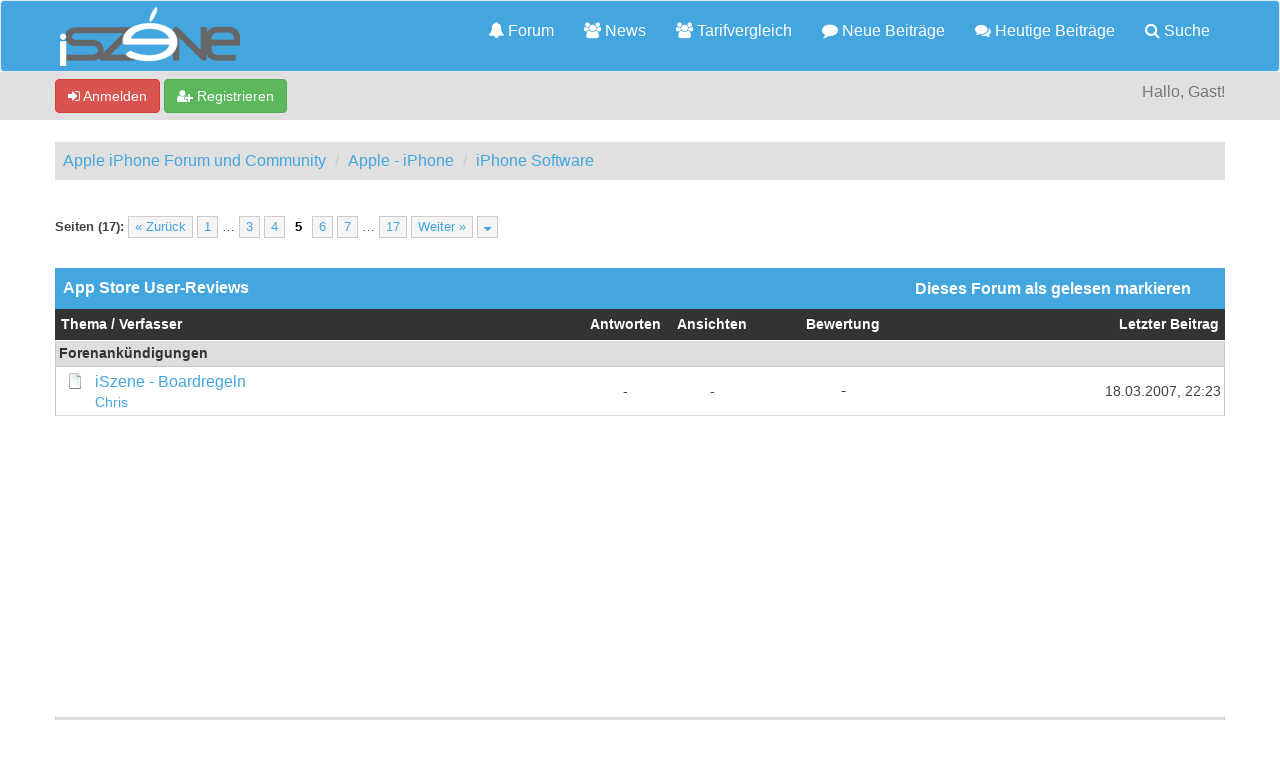

--- FILE ---
content_type: text/html; charset=UTF-8
request_url: https://iszene.com/forum-244-page-5.html
body_size: 9821
content:
<!DOCTYPE html>
<html xml:lang="de" lang="de" xmlns="http://www.w3.org/1999/xhtml">
<head>
<title>Apple iPhone Forum und Community - App Store User-Reviews </title>

<!-- Google Tag Manager -->
<script>(function(w,d,s,l,i){w[l]=w[l]||[];w[l].push({'gtm.start':
new Date().getTime(),event:'gtm.js'});var f=d.getElementsByTagName(s)[0],
j=d.createElement(s),dl=l!='dataLayer'?'&l='+l:'';j.async=true;j.src=
'https://www.googletagmanager.com/gtm.js?id='+i+dl;f.parentNode.insertBefore(j,f);
})(window,document,'script','dataLayer','GTM-MCNBT5P');</script>
<!-- End Google Tag Manager -->

<link rel="alternate" type="application/rss+xml" title="Letzte Themen (RSS 2.0)" href="https://iszene.com/syndication.php" />
<link rel="alternate" type="application/atom+xml" title="Letzte Themen (Atom 1.0)" href="https://iszene.com/syndication.php?type=atom1.0" />
<link rel="shortcut icon" href="/favicon.ico" />
<meta http-equiv="Content-Type" content="text/html; charset=UTF-8" />
<meta name="viewport" content="width=device-width, initial-scale=1" />


<meta name="visitor" content="yes">


<script type="text/javascript" src="https://iszene.com/jscripts/jquery.js?ver=1821"></script>
<script type="text/javascript" src="https://maxcdn.bootstrapcdn.com/bootstrap/3.3.7/js/bootstrap.min.js"></script>
<script type="text/javascript" src="https://iszene.com/jscripts/jquery.plugins.min.js?ver=1821"></script>
<script type="text/javascript" src="https://iszene.com/jscripts/general.js?ver=1821"></script>
<script type="text/javascript" src="https://iszene.com/jscripts/iscripts.js"></script> 

<link rel="stylesheet" href="https://maxcdn.bootstrapcdn.com/bootstrap/3.3.7/css/bootstrap.min.css" />
<link rel="stylesheet" href="https://maxcdn.bootstrapcdn.com/font-awesome/4.7.0/css/font-awesome.min.css" />

<link type="text/css" rel="stylesheet" href="https://iszene.com/cache/themes/theme79/global.min.css" />
<link type="text/css" rel="stylesheet" href="https://iszene.com/cache/themes/theme76/css3.min.css" />
<link type="text/css" rel="stylesheet" href="https://iszene.com/cache/themes/theme79/responsive.min.css" />
<link type="text/css" rel="stylesheet" href="https://iszene.com/cache/themes/theme1/thread_status.min.css" />
<link type="text/css" rel="stylesheet" href="https://iszene.com/cache/themes/theme76/star_ratings.min.css" />
<link type="text/css" rel="stylesheet" href="https://iszene.com/cache/themes/theme79/iszene.min.css" />




<script type="text/javascript">
jQuery(document).on('click', '.panel-heading span.clickable', function(e){
    var jQuerythis = jQuery(this);
	if(!jQuerythis.hasClass('panel-collapsed')) {
		jQuerythis.parents('.panel').find('.panel-body').slideUp();
		jQuerythis.addClass('panel-collapsed');
		jQuerythis.find('i').removeClass('glyphicon-chevron-up').addClass('glyphicon-chevron-down');
	} else {
		jQuerythis.parents('.panel').find('.panel-body').slideDown();
		jQuerythis.removeClass('panel-collapsed');
		jQuerythis.find('i').removeClass('glyphicon-chevron-down').addClass('glyphicon-chevron-up');
	}
})
</script>




<script type="text/javascript">
	lang.unknown_error = "Ein unbekannter Fehler ist aufgetreten.";

	lang.select2_match = "Ein Ergebnis wurde gefunden, drücke die Eingabetaste um es auszuwählen.";
	lang.select2_matches = "{1} Ergebnisse wurden gefunden, benutze die Pfeiltasten zum Navigieren.";
	lang.select2_nomatches = "Keine Ergebnisse gefunden";
	lang.select2_inputtooshort_single = "Bitte gib ein oder mehrere Zeichen ein";
	lang.select2_inputtooshort_plural = "Bitte gib {1} oder mehr Zeichen ein";
	lang.select2_inputtoolong_single = "Bitte lösche ein Zeichen";
	lang.select2_inputtoolong_plural = "Bitte lösche {1} Zeichen";
	lang.select2_selectiontoobig_single = "Du kannst nur einen Eintrag auswählen";
	lang.select2_selectiontoobig_plural = "Du kannst nur {1} Einträge auswählen";
	lang.select2_loadmore = "Lade weitere Ergebnisse&hellip;";
	lang.select2_searching = "Suche&hellip;";
	
	var templates = {
		modal: '<div class=\"modal\">\
	<div style=\"overflow-y: auto; max-height: 400px;\">\
		<table border=\"0\" cellspacing=\"0\" cellpadding=\"5\" class=\"tborder\">\
			<tr>\
				<td class=\"thead\" colspan=\"2\"><strong>__message__</strong></td>\
			</tr>\
			<tr>\
				<td colspan=\"2\" class=\"trow1\">\
				<div style=\"text-align: center\" class=\"modal_buttons\">__buttons__</div></td>\
			</tr>\
		</table>\
	</div>\
</div>',
		modal_button: '<input type=\"submit\" class=\"button\" value=\"__title__\"/>&nbsp;'
	};
	
	var cookieSecureFlag = "0";
	var cookieDomain = ".iszene.com";
	var cookiePath = "/";
	var cookiePrefix = "";
	var deleteevent_confirm = "Möchtest Du dieses Ereignis wirklich löschen?";
	var removeattach_confirm = "Möchtest du die ausgewählten Anhänge wirklich löschen?";
	var loading_text = 'Lade.<br />Bitte warten&hellip;';
	var saving_changes = 'Änderungen werden gespeichert&hellip;';
	var use_xmlhttprequest = "1";
	var my_post_key = "2466a9e51d73de4c8a7610c5990ab367";
	var rootpath = "https://iszene.com";
	var imagepath = "https://iszene.com/images";
  	var yes_confirm = "Ja";
	var no_confirm = "Nein";
	var MyBBEditor = null;
	var spinner_image = "https://iszene.com/images/spinner.gif";
	var spinner = "<img src='" + spinner_image +"' alt='' />";
	var modal_zindex = 9999;
</script>


<link rel="alternate" type="application/rss+xml" title="Neueste Themen in App Store User-Reviews (RSS 2.0)" href="https://iszene.com/syndication.php?fid=244" />
<link rel="alternate" type="application/atom+xml" title="Neueste Themen in App Store User-Reviews (Atom 1.0)" href="https://iszene.com/syndication.php?type=atom1.0&amp;fid=244" />

<script>
<!--
	lang.no_new_posts = "Forum enthält keine neuen Beiträge";
	lang.click_mark_read = "Klicke hier, um das Forum als gelesen zu markieren";
	lang.inline_edit_description = "(Maus gedrückt halten zum Bearbeiten)";
	lang.post_fetch_error = "Es ist zu einem Fehler beim Laden des Beitrags gekommen.";
// -->
</script>
<!-- jeditable (jquery) -->
<script src="https://iszene.com/jscripts/jeditable/jeditable.min.js"></script>
<script src="https://iszene.com/jscripts/inline_edit.js?ver=1821"></script>
<meta name="description" content="User-Vorstellungen von App Store Applikationen" />
</head>
<body>

<!-- Google Tag Manager (noscript) -->
<noscript><iframe src="https://www.googletagmanager.com/ns.html?id=GTM-MCNBT5P"
height="0" width="0" style="display:none;visibility:hidden"></iframe></noscript>
<!-- End Google Tag Manager (noscript) -->

<header>
<div class="navbar navbar-default">
     <div class="container">
          <div class="navbar-header">
               <button type="button" class="navbar-toggle" data-toggle="collapse" data-target=".navbar-ex1-collapse" aria-label="">
               <span class="icon-bar"></span>
               <span class="icon-bar"></span>
               <span class="icon-bar"></span> 
               </button>
			  
			  <div class="navbar-header scaleimages">
				  <a class="" href="https://iszene.com/"><img src="/logo-lowres.png" /></a>
			  
			  </div>
          </div>
          <div class="collapse navbar-collapse navbar-ex1-collapse">
			  <ul class="nav navbar-nav navbar-right">
				  <li id="nav-portal"><a href="https://iszene.com/"><i class="fa fa-bell"></i> Forum</a></li>
               <li id="nav-forums"><a href="https://iszene.com/news/"><i class="fa fa-group"></i> News</a></li>
				  <li id="nav-forums"><a href="https://iszene.com/tarifvergleich.php"><i class="fa fa-group"></i> Tarifvergleich</a></li>
				<li><a href="https://iszene.com/search.php?action=getnew" title="Neue Beiträge ansehen"><i class="fa fa-comment"></i> Neue Beiträge</a></li>
            	<li><a href="https://iszene.com/search.php?action=getdaily" title="Heutige Beiträge ansehen"><i class="fa fa-comments"></i> Heutige Beiträge</a></li>
               <li id="nav-search"><a href="https://iszene.com/search.php"><i class="fa fa-search"></i> Suche</a></li>
				  
<!--<li class="dropdown">
          <a href="#" class="dropdown-toggle" data-toggle="dropdown" role="button" aria-expanded="false"><i class="fa fa-cubes"></i>  <span class="caret"></span></a>
          <ul class="dropdown-menu" role="menu">
			  <li id="nav-help"><a href="https://iszene.com/misc.php?action=help"><i class="fa fa-life-bouy"></i> Hilfe</a></li>
			  <li class="divider"></li>
			  <li id="nav-calendar"><a href="https://iszene.com/calendar.php"><i class="fa fa-calendar"></i> Kalender</a></li>
          </ul>
</li>--> 
</ul>
  
          </div>
     </div>
</div>
</header>


<div id="container">
	<a name="top" id="top"></a>
		<div id="header">
			<div id="panel">
				<div class="upper">
					<div class="container">

						
<span><a href="https://iszene.com/member.php?action=login" onclick="$('#quick_login').modal({ fadeDuration: 250, keepelement: true }); return false;" class="login btn btn-danger" style="color: #fff;"><i class="fa fa-sign-in"></i> Anmelden</a> <a href="https://iszene.com/member.php?action=register" class="register btn btn-success" style="color: #fff;"><i class="fa fa-user-plus"></i> Registrieren</a></span>

<span class="float_right hidden-xs">Hallo, Gast!</span>

<br class="clearfix" />
	

				<div class="modal" id="quick_login" style="display: none;">
					<form method="post" action="https://iszene.com/member.php">
						<input name="my_post_key" type="hidden" value="2466a9e51d73de4c8a7610c5990ab367" />
						<input name="action" type="hidden" value="do_login" />
						<input name="url" type="hidden" value="" />
						<input name="quick_login" type="hidden" value="1" />
						<table width="100%" cellspacing="0" cellpadding="0" border="0" class="tborder">
							<tr>
								<td class="thead" colspan="2"><strong>Login</strong></td>
							</tr>
							<tr>
								<td class="trow1" width="25%"><strong>Benutzername:</strong></td>
								<td class="trow1"><input name="quick_username" id="quick_login_username" type="text" value="" class="textbox initial_focus" /></td>
							</tr>
							<tr>
								<td class="trow2"><strong>Passwort:</strong></td>
								<td class="trow2">
									<input name="quick_password" id="quick_login_password" type="password" value="" class="textbox" /> <a href="https://iszene.com/member.php?action=lostpw" class="lost_password">Passwort vergessen?</a>
								</td>
							</tr>
							<tr>
								<td class="trow1">&nbsp;</td>
								<td class="trow1 remember_me">
									<input name="quick_remember" id="quick_login_remember" type="checkbox" value="yes" class="checkbox" checked="checked" />
									<label for="quick_login_remember">Merken</label>
								</td>
							</tr>
							<tr>
								<td class="trow2" colspan="2">
									<div align="center"><input name="submit" type="submit" class="button" value="Login" /></div>
								</td>
							</tr>
						</table>
					</form>
				</div>
				<script type="text/javascript">
					$("#quick_login input[name='url']").val($(location).attr('href'));
				</script>

					
					</div>
				</div>
			</div>
		</div>
</div>
<div id="menu">
    		<a href="https://iszene.com/search.php?action=getnew">Neue</a>
       		<a href="https://iszene.com/search.php?action=getdaily&days=10">Letzten</a>
       		<a href="https://iszene.com/news/">News</a>
			<a href="https://iszene.com/search.php">Suche</a>
	</div>
</div>

               
				   
                <main class="container">
				<br />
                 
<ol class="breadcrumb container">
<li><a href="https://iszene.com/index.php">Apple iPhone Forum und Community</a></li>

<li><a href="forum-185.html">Apple - iPhone</a></li>

<li><a href="forum-216.html">iPhone Software</a></li>


</ol>

				
				
				
				<!---->
				
				
				<!-- BAM -->

<style>
	.bam_announcement.yellow {
		background: #FFF6BF;
		border: 1px solid #FFD324;
	}

	.bam_announcement.green {
		background: #D6ECA6;
		border: 1px solid #8DC93E;
	}

	.bam_announcement.blue {
		background: #ADCBE7;
		border: 1px solid #0F5C8E;
	}

	.bam_announcement.red {
		background: #FBE3E4;
		border: 1px solid #A5161A;
	}

	.bam_announcement {
		-moz-border-radius: 5px;
		-webkit-border-radius: 5px;
		border-radius: 5px; 
		text-align: center;
		margin: 10px auto;
		padding: 8px 12px;
		background: #EBEBEB;
		color: #000000;
		border: 1px solid #ADADAD;
	}

	.bam_date {
		color: #636161;
		font-size: 0.78em;
		margin-left: 6px;
	}	

	/* Insert Custom CSS Here */
</style>
<div class="bam_announcements"></div>
<!-- /BAM -->







<div class="float_left">
	
<div class="pagination">
<span class="pages">Seiten (17):</span>

<a href="forum-244-page-4.html" class="pagination_previous">&laquo; Zurück</a>

<a href="forum-244.html" class="pagination_first">1</a>  &hellip;

<a href="forum-244-page-3.html" class="pagination_page">3</a>

<a href="forum-244-page-4.html" class="pagination_page">4</a>

 <span class="pagination_current">5</span>

<a href="forum-244-page-6.html" class="pagination_page">6</a>

<a href="forum-244-page-7.html" class="pagination_page">7</a>

&hellip;  <a href="forum-244-page-17.html" class="pagination_last">17</a>

<a href="forum-244-page-6.html" class="pagination_next">Weiter &raquo;</a>

<div class="popup_menu drop_go_page" style="display: none;">
	<form action="forum-244.html" method="post">
		<label>Springe zu Seite:</label> <input type="text" class="textbox" name="page" value="5" size="4" />
		<input type="submit" class="button" value="Los" />
	</form>
</div>
<a href="javascript:;" class="go_page" title="Springe zu Seite"><i class="fa fa-sort-down"></i></a>&nbsp;
<script type="text/javascript">
	var go_page = 'go_page_' + $(".go_page").length;
	$(".go_page").last().attr('id', go_page);
	$(".drop_go_page").last().attr('id', go_page + '_popup');
	$('#' + go_page).popupMenu(false).on('click', function() {
		var drop_go_page = $(this).prev('.drop_go_page');
		if (drop_go_page.is(':visible')) {
			drop_go_page.find('.textbox').trigger('focus');
		}
	});
</script>

</div>

</div>
<div class="float_right">
	
</div>
<br class="clear" /> <br />

<div class="tborder">
	<div class="thead">
		<nav role="navigation" class="navbar navbar-forumhead">
     		<div class="container">
			  	<div class="pull-left navbar-header">
					App Store User-Reviews
			 	</div>
				<div class="pull-right navbar-header">
					<button type="button" data-toggle="collapse" data-target=".navbar-ex2-collapse" class="navbar-toggle"><span class="icon-bar"></span><span class="icon-bar"></span><span class="icon-bar"></span>								</button>
		 		</div>
		 		<div class="visible-xs-block clearfix"></div>
				<div class="collapse navbar-collapse navbar-ex2-collapse navbar-right pull-right">
					<ul class="nav navbar-nav pull-right">
            			<li><a href="syndication.php?fid=244"><span></span></a></li>
            			<li><a href="misc.php?action=markread&amp;fid=244" title="Dieses Forum als gelesen markieren"><span>Dieses Forum als gelesen markieren</span></a></li>
						<li></li>
          			</ul>
				</div>
			</div>
		</nav>	
	</div>
	
	
	
		<div class="tcat rowbit">

<span data-width="60%" class="threadbit_main" data-rate-thread="1">
	

	<a href="forum-244-page-5.html?datecut=9999&amp;prefix=0&amp;sortby=subject&amp;order=asc">Thema</a>  / <a href="forum-244-page-5.html?datecut=9999&amp;prefix=0&amp;sortby=starter&amp;order=asc">Verfasser</a></span>


<span class="threadbit_stats threadbit_replies align_center" data-width="7.5%"><a href="forum-244-page-5.html?datecut=9999&amp;prefix=0&amp;sortby=replies&amp;order=asc">Antworten</a></span>
			
<span class="threadbit_stats threadbit_views align_center" data-width="7.5%">		
<a href="forum-244-page-5.html?datecut=9999&amp;prefix=0&amp;sortby=views&amp;order=asc">Ansichten</a></span>


<span class="threadbit_rating align_center" data-width="15%">
<a href="forum-244-page-5.html?datecut=9999&amp;prefix=0&amp;sortby=rating&amp;order=asc">Bewertung</a>
		<script src="https://iszene.com/jscripts/rating.js?ver=1821"></script>
		<script>
		<!--
			lang.stars = new Array();
			lang.stars[1] = "1 Stern von 5";
			lang.stars[2] = "2 Sterne von 5";
			lang.stars[3] = "3 Sterne von 5";
			lang.stars[4] = "4 Sterne von 5";
			lang.stars[5] = "5 Sterne von 5";
			lang.ratings_update_error = "";
		// -->
		</script>
	</span>


<span class="threadbit_lastpost" data-width="25%"><span data-moderation=""><a href="forum-244-page-5.html?datecut=9999&amp;prefix=0&amp;sortby=lastpost&amp;order=asc">Letzter Beitrag</a></span></span>

</div>
	

	
	

<div class="trow_sep smalltext">Forenankündigungen</div>

<div class="trow1 forumdisplay_announcement rowbit">
<div class="threadbit_main" data-width="60%" data-rate-thread="1">

<div class="threadbit_folder"><span class="thread_status folder announcement"  title=""></span></div>
<div class="threadbit_title">

<div><a href="announcement-2.html" class="subject_old">iSzene - Boardregeln</a></div>

<div class="smalltext"><a href="https://iszene.com/user-111105.html">Chris</a></div>

</div>


</div>


<div class="threadbit_stats threadbit_replies align_center smalltext" data-width="7.5%" data-lang="Antworten">-</div>

<div class="threadbit_stats threadbit_views align_center smalltext" data-width="7.5%" data-lang="Ansichten">-</div>


<div class="threadbit_rating align_center" data-width="15%">-</div>


<div class="threadbit_lastpost smalltext" data-width="25%">

<span data-moderation="">

18.03.2007, 22:23
</span>
	</div>
</div>


	
<div class="trow_sep smalltext">Normale Themen</div>

<div class="inline_row trow1 forumdisplay_regular rowbit">



<div class="threadbit_main" data-width="60%" data-rate-thread="1">
	
<div class="threadbit_folder"><span class="thread_status newhotfolder"  title="Neue Beiträge. Heißes Thema."></span></div>
<div class="threadbit_title">

  <div>
    

	  <div class="float_left"></div>

<a href="thread-151593-newpost.html"><img src="https://iszene.com/images/jump.png" alt="Gehe zum ersten ungelesenen Beitrag" title="Gehe zum ersten ungelesenen Beitrag" /></a> 
&nbsp; <span class=" subject_new" id="tid_151593"><a href="thread-151593.html">[Review] runtastic Squats PRO</a></span></div>

<div class="smalltext"><a href="https://iszene.com/user-21680.html">Falko</a> </div>

</div>


</div>


<div class="threadbit_stats threadbit_replies align_center smalltext" data-width="7.5%" data-lang="Antworten"><a href="javascript:MyBB.whoPosted(151593);">1</a></div>

<div class="threadbit_stats threadbit_views align_center smalltext" data-width="7.5%" data-lang="Ansichten">
6.792</div>


<div class="threadbit_rating align_center" id="rating_table_151593" data-width="15%">
		<div>
		<ul class="star_rating star_rating_notrated" id="rating_thread_151593">
			<li style="width: 0%" class="current_rating" id="current_rating_151593">0 Bewertung(en) - 0 von 5 durchschnittlich</li>
		</ul>
		<script>
		<!--
			Rating.build_forumdisplay(151593, { width: '0', extra_class: ' star_rating_notrated', current_average: '0 Bewertung(en) - 0 von 5 durchschnittlich' });
		// -->
		</script>
</div></div>


<div class="threadbit_lastpost smalltext" data-width="25%">

<span data-moderation="">

<a href="thread-151593-lastpost.html" data-lastpost-time="Letzter Beitrag">Letzter Beitrag</a> von <a href="https://iszene.com/user-42091.html">|SONY|</a><br />
19.11.2012, 18:30
		</span>
	</div>

  
  
  </div>

<div class="inline_row trow2 forumdisplay_regular rowbit">



<div class="threadbit_main" data-width="60%" data-rate-thread="1">
	
<div class="threadbit_folder"><span class="thread_status newhotfolder"  title="Neue Beiträge. Heißes Thema."></span></div>
<div class="threadbit_title">

  <div>
    

	  <div class="float_left"></div>

<a href="thread-151586-newpost.html"><img src="https://iszene.com/images/jump.png" alt="Gehe zum ersten ungelesenen Beitrag" title="Gehe zum ersten ungelesenen Beitrag" /></a> 
&nbsp; <span class=" subject_new" id="tid_151586"><a href="thread-151586.html">[Review] PITFALL!</a></span></div>

<div class="smalltext"><a href="https://iszene.com/user-111105.html">Chris</a> </div>

</div>


</div>


<div class="threadbit_stats threadbit_replies align_center smalltext" data-width="7.5%" data-lang="Antworten"><a href="javascript:MyBB.whoPosted(151586);">0</a></div>

<div class="threadbit_stats threadbit_views align_center smalltext" data-width="7.5%" data-lang="Ansichten">
5.460</div>


<div class="threadbit_rating align_center" id="rating_table_151586" data-width="15%">
		<div>
		<ul class="star_rating star_rating_notrated" id="rating_thread_151586">
			<li style="width: 0%" class="current_rating" id="current_rating_151586">0 Bewertung(en) - 0 von 5 durchschnittlich</li>
		</ul>
		<script>
		<!--
			Rating.build_forumdisplay(151586, { width: '0', extra_class: ' star_rating_notrated', current_average: '0 Bewertung(en) - 0 von 5 durchschnittlich' });
		// -->
		</script>
</div></div>


<div class="threadbit_lastpost smalltext" data-width="25%">

<span data-moderation="">

<a href="thread-151586-lastpost.html" data-lastpost-time="Letzter Beitrag">Letzter Beitrag</a> von <a href="https://iszene.com/user-111105.html">Chris</a><br />
19.11.2012, 13:39
		</span>
	</div>

  
  
  </div>

<div class="inline_row trow1 forumdisplay_regular rowbit">



<div class="threadbit_main" data-width="60%" data-rate-thread="1">
	
<div class="threadbit_folder"><span class="thread_status newhotfolder"  title="Neue Beiträge. Heißes Thema."></span></div>
<div class="threadbit_title">

  <div>
    

	  <div class="float_left"></div>

<a href="thread-151462-newpost.html"><img src="https://iszene.com/images/jump.png" alt="Gehe zum ersten ungelesenen Beitrag" title="Gehe zum ersten ungelesenen Beitrag" /></a> 
&nbsp; <span class=" subject_new" id="tid_151462"><a href="thread-151462.html">[Review] Live Score Addicts</a></span></div>

<div class="smalltext"><a href="https://iszene.com/user-111105.html">Chris</a> </div>

</div>


</div>


<div class="threadbit_stats threadbit_replies align_center smalltext" data-width="7.5%" data-lang="Antworten"><a href="javascript:MyBB.whoPosted(151462);">4</a></div>

<div class="threadbit_stats threadbit_views align_center smalltext" data-width="7.5%" data-lang="Ansichten">
7.560</div>


<div class="threadbit_rating align_center" id="rating_table_151462" data-width="15%">
		<div>
		<ul class="star_rating star_rating_notrated" id="rating_thread_151462">
			<li style="width: 0%" class="current_rating" id="current_rating_151462">0 Bewertung(en) - 0 von 5 durchschnittlich</li>
		</ul>
		<script>
		<!--
			Rating.build_forumdisplay(151462, { width: '0', extra_class: ' star_rating_notrated', current_average: '0 Bewertung(en) - 0 von 5 durchschnittlich' });
		// -->
		</script>
</div></div>


<div class="threadbit_lastpost smalltext" data-width="25%">

<span data-moderation="">

<a href="thread-151462-lastpost.html" data-lastpost-time="Letzter Beitrag">Letzter Beitrag</a> von <a href="https://iszene.com/user-111105.html">Chris</a><br />
16.11.2012, 16:00
		</span>
	</div>

  
  
  </div>

<div class="inline_row trow2 forumdisplay_regular rowbit">



<div class="threadbit_main" data-width="60%" data-rate-thread="1">
	
<div class="threadbit_folder"><span class="thread_status newhotfolder"  title="Neue Beiträge. Heißes Thema."></span></div>
<div class="threadbit_title">

  <div>
    

	  <div class="float_left"></div>

<a href="thread-151457-newpost.html"><img src="https://iszene.com/images/jump.png" alt="Gehe zum ersten ungelesenen Beitrag" title="Gehe zum ersten ungelesenen Beitrag" /></a> 
&nbsp; <span class=" subject_new" id="tid_151457"><a href="thread-151457.html">[Review] Breakout®: Boost+</a></span></div>

<div class="smalltext"><a href="https://iszene.com/user-111105.html">Chris</a> </div>

</div>


</div>


<div class="threadbit_stats threadbit_replies align_center smalltext" data-width="7.5%" data-lang="Antworten"><a href="javascript:MyBB.whoPosted(151457);">3</a></div>

<div class="threadbit_stats threadbit_views align_center smalltext" data-width="7.5%" data-lang="Ansichten">
6.915</div>


<div class="threadbit_rating align_center" id="rating_table_151457" data-width="15%">
		<div>
		<ul class="star_rating star_rating_notrated" id="rating_thread_151457">
			<li style="width: 0%" class="current_rating" id="current_rating_151457">0 Bewertung(en) - 0 von 5 durchschnittlich</li>
		</ul>
		<script>
		<!--
			Rating.build_forumdisplay(151457, { width: '0', extra_class: ' star_rating_notrated', current_average: '0 Bewertung(en) - 0 von 5 durchschnittlich' });
		// -->
		</script>
</div></div>


<div class="threadbit_lastpost smalltext" data-width="25%">

<span data-moderation="">

<a href="thread-151457-lastpost.html" data-lastpost-time="Letzter Beitrag">Letzter Beitrag</a> von <a href="https://iszene.com/user-111105.html">Chris</a><br />
16.11.2012, 11:55
		</span>
	</div>

  
  
  </div>

<div class="inline_row trow1 forumdisplay_regular rowbit">



<div class="threadbit_main" data-width="60%" data-rate-thread="1">
	
<div class="threadbit_folder"><span class="thread_status newhotfolder"  title="Neue Beiträge. Heißes Thema."></span></div>
<div class="threadbit_title">

  <div>
    

	  <div class="float_left"></div>

<a href="thread-151155-newpost.html"><img src="https://iszene.com/images/jump.png" alt="Gehe zum ersten ungelesenen Beitrag" title="Gehe zum ersten ungelesenen Beitrag" /></a> 
&nbsp; <span class=" subject_new" id="tid_151155"><a href="thread-151155.html">[Review] NORTH &amp; SOUTH - The Game</a></span></div>

<div class="smalltext"><a href="https://iszene.com/user-111105.html">Chris</a> </div>

</div>


</div>


<div class="threadbit_stats threadbit_replies align_center smalltext" data-width="7.5%" data-lang="Antworten"><a href="javascript:MyBB.whoPosted(151155);">16</a></div>

<div class="threadbit_stats threadbit_views align_center smalltext" data-width="7.5%" data-lang="Ansichten">
14.138</div>


<div class="threadbit_rating align_center" id="rating_table_151155" data-width="15%">
		<div>
		<ul class="star_rating star_rating_notrated" id="rating_thread_151155">
			<li style="width: 0%" class="current_rating" id="current_rating_151155">0 Bewertung(en) - 0 von 5 durchschnittlich</li>
		</ul>
		<script>
		<!--
			Rating.build_forumdisplay(151155, { width: '0', extra_class: ' star_rating_notrated', current_average: '0 Bewertung(en) - 0 von 5 durchschnittlich' });
		// -->
		</script>
</div></div>


<div class="threadbit_lastpost smalltext" data-width="25%">

<span data-moderation="">

<a href="thread-151155-lastpost.html" data-lastpost-time="Letzter Beitrag">Letzter Beitrag</a> von <a href="https://iszene.com/user-52135.html">franz70</a><br />
12.11.2012, 15:39
		</span>
	</div>

  
  
  </div>

<div class="inline_row trow2 forumdisplay_regular rowbit">



<div class="threadbit_main" data-width="60%" data-rate-thread="1">
	
<div class="threadbit_folder"><span class="thread_status newhotfolder"  title="Neue Beiträge. Heißes Thema."></span></div>
<div class="threadbit_title">

  <div>
    

	  <div class="float_left"></div>

<a href="thread-151239-newpost.html"><img src="https://iszene.com/images/jump.png" alt="Gehe zum ersten ungelesenen Beitrag" title="Gehe zum ersten ungelesenen Beitrag" /></a> 
&nbsp; <span class=" subject_new" id="tid_151239"><a href="thread-151239.html">[Review] Tweegram</a></span></div>

<div class="smalltext"><a href="https://iszene.com/user-111105.html">Chris</a> </div>

</div>


</div>


<div class="threadbit_stats threadbit_replies align_center smalltext" data-width="7.5%" data-lang="Antworten"><a href="javascript:MyBB.whoPosted(151239);">0</a></div>

<div class="threadbit_stats threadbit_views align_center smalltext" data-width="7.5%" data-lang="Ansichten">
6.082</div>


<div class="threadbit_rating align_center" id="rating_table_151239" data-width="15%">
		<div>
		<ul class="star_rating star_rating_notrated" id="rating_thread_151239">
			<li style="width: 0%" class="current_rating" id="current_rating_151239">0 Bewertung(en) - 0 von 5 durchschnittlich</li>
		</ul>
		<script>
		<!--
			Rating.build_forumdisplay(151239, { width: '0', extra_class: ' star_rating_notrated', current_average: '0 Bewertung(en) - 0 von 5 durchschnittlich' });
		// -->
		</script>
</div></div>


<div class="threadbit_lastpost smalltext" data-width="25%">

<span data-moderation="">

<a href="thread-151239-lastpost.html" data-lastpost-time="Letzter Beitrag">Letzter Beitrag</a> von <a href="https://iszene.com/user-111105.html">Chris</a><br />
12.11.2012, 10:19
		</span>
	</div>

  
  
  </div>

<div class="inline_row trow1 forumdisplay_regular rowbit">



<div class="threadbit_main" data-width="60%" data-rate-thread="1">
	
<div class="threadbit_folder"><span class="thread_status newhotfolder"  title="Neue Beiträge. Heißes Thema."></span></div>
<div class="threadbit_title">

  <div>
    

	  <div class="float_left"></div>

<a href="thread-151053-newpost.html"><img src="https://iszene.com/images/jump.png" alt="Gehe zum ersten ungelesenen Beitrag" title="Gehe zum ersten ungelesenen Beitrag" /></a> 
&nbsp; <span class=" subject_new" id="tid_151053"><a href="thread-151053.html">[Review] iDisplay</a></span></div>

<div class="smalltext"><a href="https://iszene.com/user-111105.html">Chris</a> </div>

</div>


</div>


<div class="threadbit_stats threadbit_replies align_center smalltext" data-width="7.5%" data-lang="Antworten"><a href="javascript:MyBB.whoPosted(151053);">0</a></div>

<div class="threadbit_stats threadbit_views align_center smalltext" data-width="7.5%" data-lang="Ansichten">
6.488</div>


<div class="threadbit_rating align_center" id="rating_table_151053" data-width="15%">
		<div>
		<ul class="star_rating star_rating_notrated" id="rating_thread_151053">
			<li style="width: 100%" class="current_rating" id="current_rating_151053">1 Bewertung(en) - 5 von 5 durchschnittlich</li>
		</ul>
		<script>
		<!--
			Rating.build_forumdisplay(151053, { width: '100', extra_class: ' star_rating_notrated', current_average: '1 Bewertung(en) - 5 von 5 durchschnittlich' });
		// -->
		</script>
</div></div>


<div class="threadbit_lastpost smalltext" data-width="25%">

<span data-moderation="">

<a href="thread-151053-lastpost.html" data-lastpost-time="Letzter Beitrag">Letzter Beitrag</a> von <a href="https://iszene.com/user-111105.html">Chris</a><br />
08.11.2012, 15:34
		</span>
	</div>

  
  
  </div>

<div class="inline_row trow2 forumdisplay_regular rowbit">



<div class="threadbit_main" data-width="60%" data-rate-thread="1">
	
<div class="threadbit_folder"><span class="thread_status newhotfolder"  title="Neue Beiträge. Heißes Thema."></span></div>
<div class="threadbit_title">

  <div>
    

	  <div class="float_left"></div>

<a href="thread-149242-newpost.html"><img src="https://iszene.com/images/jump.png" alt="Gehe zum ersten ungelesenen Beitrag" title="Gehe zum ersten ungelesenen Beitrag" /></a> 
&nbsp; <span class=" subject_new" id="tid_149242"><a href="thread-149242.html">[Review] Hipstamatic</a></span></div>

<div class="smalltext"><a href="https://iszene.com/user-111105.html">Chris</a> </div>

</div>


</div>


<div class="threadbit_stats threadbit_replies align_center smalltext" data-width="7.5%" data-lang="Antworten"><a href="javascript:MyBB.whoPosted(149242);">7</a></div>

<div class="threadbit_stats threadbit_views align_center smalltext" data-width="7.5%" data-lang="Ansichten">
8.723</div>


<div class="threadbit_rating align_center" id="rating_table_149242" data-width="15%">
		<div>
		<ul class="star_rating star_rating_notrated" id="rating_thread_149242">
			<li style="width: 100%" class="current_rating" id="current_rating_149242">1 Bewertung(en) - 5 von 5 durchschnittlich</li>
		</ul>
		<script>
		<!--
			Rating.build_forumdisplay(149242, { width: '100', extra_class: ' star_rating_notrated', current_average: '1 Bewertung(en) - 5 von 5 durchschnittlich' });
		// -->
		</script>
</div></div>


<div class="threadbit_lastpost smalltext" data-width="25%">

<span data-moderation="">

<a href="thread-149242-lastpost.html" data-lastpost-time="Letzter Beitrag">Letzter Beitrag</a> von <a href="https://iszene.com/user-130930.html">Fraxizz</a><br />
07.11.2012, 23:44
		</span>
	</div>

  
  
  </div>

<div class="inline_row trow1 forumdisplay_regular rowbit">



<div class="threadbit_main" data-width="60%" data-rate-thread="1">
	
<div class="threadbit_folder"><span class="thread_status newhotfolder"  title="Neue Beiträge. Heißes Thema."></span></div>
<div class="threadbit_title">

  <div>
    

	  <div class="float_left"></div>

<a href="thread-149271-newpost.html"><img src="https://iszene.com/images/jump.png" alt="Gehe zum ersten ungelesenen Beitrag" title="Gehe zum ersten ungelesenen Beitrag" /></a> 
&nbsp; <span class=" subject_new" id="tid_149271"><a href="thread-149271.html">[Review] PhotoVideo Cam</a></span></div>

<div class="smalltext"><a href="https://iszene.com/user-111105.html">Chris</a> </div>

</div>


</div>


<div class="threadbit_stats threadbit_replies align_center smalltext" data-width="7.5%" data-lang="Antworten"><a href="javascript:MyBB.whoPosted(149271);">1</a></div>

<div class="threadbit_stats threadbit_views align_center smalltext" data-width="7.5%" data-lang="Ansichten">
6.276</div>


<div class="threadbit_rating align_center" id="rating_table_149271" data-width="15%">
		<div>
		<ul class="star_rating star_rating_notrated" id="rating_thread_149271">
			<li style="width: 100%" class="current_rating" id="current_rating_149271">1 Bewertung(en) - 5 von 5 durchschnittlich</li>
		</ul>
		<script>
		<!--
			Rating.build_forumdisplay(149271, { width: '100', extra_class: ' star_rating_notrated', current_average: '1 Bewertung(en) - 5 von 5 durchschnittlich' });
		// -->
		</script>
</div></div>


<div class="threadbit_lastpost smalltext" data-width="25%">

<span data-moderation="">

<a href="thread-149271-lastpost.html" data-lastpost-time="Letzter Beitrag">Letzter Beitrag</a> von <a href="https://iszene.com/user-134455.html">rnbboy</a><br />
07.11.2012, 00:34
		</span>
	</div>

  
  
  </div>

<div class="inline_row trow2 forumdisplay_regular rowbit">



<div class="threadbit_main" data-width="60%" data-rate-thread="1">
	
<div class="threadbit_folder"><span class="thread_status newhotfolder"  title="Neue Beiträge. Heißes Thema."></span></div>
<div class="threadbit_title">

  <div>
    

	  <div class="float_left"></div>

<a href="thread-150961-newpost.html"><img src="https://iszene.com/images/jump.png" alt="Gehe zum ersten ungelesenen Beitrag" title="Gehe zum ersten ungelesenen Beitrag" /></a> 
&nbsp; <span class=" subject_new" id="tid_150961"><a href="thread-150961.html">[Review] Erkältungs-Tipps</a></span></div>

<div class="smalltext"><a href="https://iszene.com/user-111105.html">Chris</a> </div>

</div>


</div>


<div class="threadbit_stats threadbit_replies align_center smalltext" data-width="7.5%" data-lang="Antworten"><a href="javascript:MyBB.whoPosted(150961);">9</a></div>

<div class="threadbit_stats threadbit_views align_center smalltext" data-width="7.5%" data-lang="Ansichten">
10.637</div>


<div class="threadbit_rating align_center" id="rating_table_150961" data-width="15%">
		<div>
		<ul class="star_rating star_rating_notrated" id="rating_thread_150961">
			<li style="width: 100%" class="current_rating" id="current_rating_150961">1 Bewertung(en) - 5 von 5 durchschnittlich</li>
		</ul>
		<script>
		<!--
			Rating.build_forumdisplay(150961, { width: '100', extra_class: ' star_rating_notrated', current_average: '1 Bewertung(en) - 5 von 5 durchschnittlich' });
		// -->
		</script>
</div></div>


<div class="threadbit_lastpost smalltext" data-width="25%">

<span data-moderation="">

<a href="thread-150961-lastpost.html" data-lastpost-time="Letzter Beitrag">Letzter Beitrag</a> von <a href="https://iszene.com/user-53543.html">Temgesic</a><br />
06.11.2012, 19:23
		</span>
	</div>

  
  
  </div>

<div class="inline_row trow1 forumdisplay_regular rowbit">



<div class="threadbit_main" data-width="60%" data-rate-thread="1">
	
<div class="threadbit_folder"><span class="thread_status newhotfolder"  title="Neue Beiträge. Heißes Thema."></span></div>
<div class="threadbit_title">

  <div>
    

	  <div class="float_left"></div>

<a href="thread-150760-newpost.html"><img src="https://iszene.com/images/jump.png" alt="Gehe zum ersten ungelesenen Beitrag" title="Gehe zum ersten ungelesenen Beitrag" /></a> 
&nbsp; <span class=" subject_new" id="tid_150760"><a href="thread-150760.html">[Review] Pixlr-o-matic PLUS</a></span></div>

<div class="smalltext"><a href="https://iszene.com/user-111105.html">Chris</a> </div>

</div>


</div>


<div class="threadbit_stats threadbit_replies align_center smalltext" data-width="7.5%" data-lang="Antworten"><a href="javascript:MyBB.whoPosted(150760);">3</a></div>

<div class="threadbit_stats threadbit_views align_center smalltext" data-width="7.5%" data-lang="Ansichten">
6.740</div>


<div class="threadbit_rating align_center" id="rating_table_150760" data-width="15%">
		<div>
		<ul class="star_rating star_rating_notrated" id="rating_thread_150760">
			<li style="width: 0%" class="current_rating" id="current_rating_150760">0 Bewertung(en) - 0 von 5 durchschnittlich</li>
		</ul>
		<script>
		<!--
			Rating.build_forumdisplay(150760, { width: '0', extra_class: ' star_rating_notrated', current_average: '0 Bewertung(en) - 0 von 5 durchschnittlich' });
		// -->
		</script>
</div></div>


<div class="threadbit_lastpost smalltext" data-width="25%">

<span data-moderation="">

<a href="thread-150760-lastpost.html" data-lastpost-time="Letzter Beitrag">Letzter Beitrag</a> von <a href="https://iszene.com/user-111105.html">Chris</a><br />
02.11.2012, 23:32
		</span>
	</div>

  
  
  </div>

<div class="inline_row trow2 forumdisplay_regular rowbit">



<div class="threadbit_main" data-width="60%" data-rate-thread="1">
	
<div class="threadbit_folder"><span class="thread_status newhotfolder"  title="Neue Beiträge. Heißes Thema."></span></div>
<div class="threadbit_title">

  <div>
    

	  <div class="float_left"></div>

<a href="thread-149563-newpost.html"><img src="https://iszene.com/images/jump.png" alt="Gehe zum ersten ungelesenen Beitrag" title="Gehe zum ersten ungelesenen Beitrag" /></a> 
&nbsp; <span class=" subject_new" id="tid_149563"><a href="thread-149563.html">[Review] Photoset</a></span></div>

<div class="smalltext"><a href="https://iszene.com/user-111105.html">Chris</a> </div>

</div>


</div>


<div class="threadbit_stats threadbit_replies align_center smalltext" data-width="7.5%" data-lang="Antworten"><a href="javascript:MyBB.whoPosted(149563);">0</a></div>

<div class="threadbit_stats threadbit_views align_center smalltext" data-width="7.5%" data-lang="Ansichten">
5.765</div>


<div class="threadbit_rating align_center" id="rating_table_149563" data-width="15%">
		<div>
		<ul class="star_rating star_rating_notrated" id="rating_thread_149563">
			<li style="width: 0%" class="current_rating" id="current_rating_149563">0 Bewertung(en) - 0 von 5 durchschnittlich</li>
		</ul>
		<script>
		<!--
			Rating.build_forumdisplay(149563, { width: '0', extra_class: ' star_rating_notrated', current_average: '0 Bewertung(en) - 0 von 5 durchschnittlich' });
		// -->
		</script>
</div></div>


<div class="threadbit_lastpost smalltext" data-width="25%">

<span data-moderation="">

<a href="thread-149563-lastpost.html" data-lastpost-time="Letzter Beitrag">Letzter Beitrag</a> von <a href="https://iszene.com/user-111105.html">Chris</a><br />
12.10.2012, 09:33
		</span>
	</div>

  
  
  </div>

<div class="inline_row trow1 forumdisplay_regular rowbit">



<div class="threadbit_main" data-width="60%" data-rate-thread="1">
	
<div class="threadbit_folder"><span class="thread_status newhotfolder"  title="Neue Beiträge. Heißes Thema."></span></div>
<div class="threadbit_title">

  <div>
    

	  <div class="float_left"></div>

<a href="thread-115162-newpost.html"><img src="https://iszene.com/images/jump.png" alt="Gehe zum ersten ungelesenen Beitrag" title="Gehe zum ersten ungelesenen Beitrag" /></a> 
&nbsp; <span class=" subject_new" id="tid_115162"><a href="thread-115162.html">[Review] AppTicker</a></span></div>

<div class="smalltext">hradlopsi 
 <span class="smalltext threadbit_pagination">(Seiten: 
<a href="thread-115162.html">1</a> 

<a href="thread-115162-page-2.html">2</a> 
)</span>
</div>

</div>


</div>


<div class="threadbit_stats threadbit_replies align_center smalltext" data-width="7.5%" data-lang="Antworten"><a href="javascript:MyBB.whoPosted(115162);">22</a></div>

<div class="threadbit_stats threadbit_views align_center smalltext" data-width="7.5%" data-lang="Ansichten">
24.175</div>


<div class="threadbit_rating align_center" id="rating_table_115162" data-width="15%">
		<div>
		<ul class="star_rating star_rating_notrated" id="rating_thread_115162">
			<li style="width: 100%" class="current_rating" id="current_rating_115162">1 Bewertung(en) - 5 von 5 durchschnittlich</li>
		</ul>
		<script>
		<!--
			Rating.build_forumdisplay(115162, { width: '100', extra_class: ' star_rating_notrated', current_average: '1 Bewertung(en) - 5 von 5 durchschnittlich' });
		// -->
		</script>
</div></div>


<div class="threadbit_lastpost smalltext" data-width="25%">

<span data-moderation="">

<a href="thread-115162-lastpost.html" data-lastpost-time="Letzter Beitrag">Letzter Beitrag</a> von <a href="https://iszene.com/user-24069.html">web-x</a><br />
09.10.2012, 10:12
		</span>
	</div>

  
  
  </div>

<div class="inline_row trow2 forumdisplay_regular rowbit">



<div class="threadbit_main" data-width="60%" data-rate-thread="1">
	
<div class="threadbit_folder"><span class="thread_status newhotfolder"  title="Neue Beiträge. Heißes Thema."></span></div>
<div class="threadbit_title">

  <div>
    

	  <div class="float_left"></div>

<a href="thread-149327-newpost.html"><img src="https://iszene.com/images/jump.png" alt="Gehe zum ersten ungelesenen Beitrag" title="Gehe zum ersten ungelesenen Beitrag" /></a> 
&nbsp; <span class=" subject_new" id="tid_149327"><a href="thread-149327.html">[Review] Typic</a></span></div>

<div class="smalltext"><a href="https://iszene.com/user-111105.html">Chris</a> </div>

</div>


</div>


<div class="threadbit_stats threadbit_replies align_center smalltext" data-width="7.5%" data-lang="Antworten"><a href="javascript:MyBB.whoPosted(149327);">0</a></div>

<div class="threadbit_stats threadbit_views align_center smalltext" data-width="7.5%" data-lang="Ansichten">
5.494</div>


<div class="threadbit_rating align_center" id="rating_table_149327" data-width="15%">
		<div>
		<ul class="star_rating star_rating_notrated" id="rating_thread_149327">
			<li style="width: 0%" class="current_rating" id="current_rating_149327">0 Bewertung(en) - 0 von 5 durchschnittlich</li>
		</ul>
		<script>
		<!--
			Rating.build_forumdisplay(149327, { width: '0', extra_class: ' star_rating_notrated', current_average: '0 Bewertung(en) - 0 von 5 durchschnittlich' });
		// -->
		</script>
</div></div>


<div class="threadbit_lastpost smalltext" data-width="25%">

<span data-moderation="">

<a href="thread-149327-lastpost.html" data-lastpost-time="Letzter Beitrag">Letzter Beitrag</a> von <a href="https://iszene.com/user-111105.html">Chris</a><br />
07.10.2012, 20:53
		</span>
	</div>

  
  
  </div>

<div class="inline_row trow1 forumdisplay_regular rowbit">



<div class="threadbit_main" data-width="60%" data-rate-thread="1">
	
<div class="threadbit_folder"><span class="thread_status newhotfolder"  title="Neue Beiträge. Heißes Thema."></span></div>
<div class="threadbit_title">

  <div>
    

	  <div class="float_left"></div>

<a href="thread-147372-newpost.html"><img src="https://iszene.com/images/jump.png" alt="Gehe zum ersten ungelesenen Beitrag" title="Gehe zum ersten ungelesenen Beitrag" /></a> 
&nbsp; <span class=" subject_new" id="tid_147372"><a href="thread-147372.html">[Review] Bikeparks</a></span></div>

<div class="smalltext"><a href="https://iszene.com/user-84542.html">Mischel</a> </div>

</div>


</div>


<div class="threadbit_stats threadbit_replies align_center smalltext" data-width="7.5%" data-lang="Antworten"><a href="javascript:MyBB.whoPosted(147372);">1</a></div>

<div class="threadbit_stats threadbit_views align_center smalltext" data-width="7.5%" data-lang="Ansichten">
5.964</div>


<div class="threadbit_rating align_center" id="rating_table_147372" data-width="15%">
		<div>
		<ul class="star_rating star_rating_notrated" id="rating_thread_147372">
			<li style="width: 0%" class="current_rating" id="current_rating_147372">0 Bewertung(en) - 0 von 5 durchschnittlich</li>
		</ul>
		<script>
		<!--
			Rating.build_forumdisplay(147372, { width: '0', extra_class: ' star_rating_notrated', current_average: '0 Bewertung(en) - 0 von 5 durchschnittlich' });
		// -->
		</script>
</div></div>


<div class="threadbit_lastpost smalltext" data-width="25%">

<span data-moderation="">

<a href="thread-147372-lastpost.html" data-lastpost-time="Letzter Beitrag">Letzter Beitrag</a> von <a href="https://iszene.com/user-136288.html">Dreipeo</a><br />
10.09.2012, 23:30
		</span>
	</div>

  
  
  </div>

<div class="inline_row trow2 forumdisplay_regular rowbit">



<div class="threadbit_main" data-width="60%" data-rate-thread="1">
	
<div class="threadbit_folder"><span class="thread_status newhotfolder"  title="Neue Beiträge. Heißes Thema."></span></div>
<div class="threadbit_title">

  <div>
    

	  <div class="float_left"></div>

<a href="thread-147200-newpost.html"><img src="https://iszene.com/images/jump.png" alt="Gehe zum ersten ungelesenen Beitrag" title="Gehe zum ersten ungelesenen Beitrag" /></a> 
&nbsp; <span class=" subject_new" id="tid_147200"><a href="thread-147200.html">[Review] HeyTell</a></span></div>

<div class="smalltext"><a href="https://iszene.com/user-111105.html">Chris</a> </div>

</div>


</div>


<div class="threadbit_stats threadbit_replies align_center smalltext" data-width="7.5%" data-lang="Antworten"><a href="javascript:MyBB.whoPosted(147200);">0</a></div>

<div class="threadbit_stats threadbit_views align_center smalltext" data-width="7.5%" data-lang="Ansichten">
5.462</div>


<div class="threadbit_rating align_center" id="rating_table_147200" data-width="15%">
		<div>
		<ul class="star_rating star_rating_notrated" id="rating_thread_147200">
			<li style="width: 0%" class="current_rating" id="current_rating_147200">0 Bewertung(en) - 0 von 5 durchschnittlich</li>
		</ul>
		<script>
		<!--
			Rating.build_forumdisplay(147200, { width: '0', extra_class: ' star_rating_notrated', current_average: '0 Bewertung(en) - 0 von 5 durchschnittlich' });
		// -->
		</script>
</div></div>


<div class="threadbit_lastpost smalltext" data-width="25%">

<span data-moderation="">

<a href="thread-147200-lastpost.html" data-lastpost-time="Letzter Beitrag">Letzter Beitrag</a> von <a href="https://iszene.com/user-111105.html">Chris</a><br />
06.09.2012, 10:04
		</span>
	</div>

  
  
  </div>

<div class="inline_row trow1 forumdisplay_regular rowbit">



<div class="threadbit_main" data-width="60%" data-rate-thread="1">
	
<div class="threadbit_folder"><span class="thread_status newhotfolder"  title="Neue Beiträge. Heißes Thema."></span></div>
<div class="threadbit_title">

  <div>
    

	  <div class="float_left"></div>

<a href="thread-147104-newpost.html"><img src="https://iszene.com/images/jump.png" alt="Gehe zum ersten ungelesenen Beitrag" title="Gehe zum ersten ungelesenen Beitrag" /></a> 
&nbsp; <span class=" subject_new" id="tid_147104"><a href="thread-147104.html">[Review] mitfahrgelegenheit.de</a></span></div>

<div class="smalltext"><a href="https://iszene.com/user-111105.html">Chris</a> </div>

</div>


</div>


<div class="threadbit_stats threadbit_replies align_center smalltext" data-width="7.5%" data-lang="Antworten"><a href="javascript:MyBB.whoPosted(147104);">0</a></div>

<div class="threadbit_stats threadbit_views align_center smalltext" data-width="7.5%" data-lang="Ansichten">
5.597</div>


<div class="threadbit_rating align_center" id="rating_table_147104" data-width="15%">
		<div>
		<ul class="star_rating star_rating_notrated" id="rating_thread_147104">
			<li style="width: 0%" class="current_rating" id="current_rating_147104">0 Bewertung(en) - 0 von 5 durchschnittlich</li>
		</ul>
		<script>
		<!--
			Rating.build_forumdisplay(147104, { width: '0', extra_class: ' star_rating_notrated', current_average: '0 Bewertung(en) - 0 von 5 durchschnittlich' });
		// -->
		</script>
</div></div>


<div class="threadbit_lastpost smalltext" data-width="25%">

<span data-moderation="">

<a href="thread-147104-lastpost.html" data-lastpost-time="Letzter Beitrag">Letzter Beitrag</a> von <a href="https://iszene.com/user-111105.html">Chris</a><br />
03.09.2012, 20:08
		</span>
	</div>

  
  
  </div>

<div class="inline_row trow2 forumdisplay_regular rowbit">



<div class="threadbit_main" data-width="60%" data-rate-thread="1">
	
<div class="threadbit_folder"><span class="thread_status newhotfolder"  title="Neue Beiträge. Heißes Thema."></span></div>
<div class="threadbit_title">

  <div>
    

	  <div class="float_left"></div>

<a href="thread-147014-newpost.html"><img src="https://iszene.com/images/jump.png" alt="Gehe zum ersten ungelesenen Beitrag" title="Gehe zum ersten ungelesenen Beitrag" /></a> 
&nbsp; <span class=" subject_new" id="tid_147014"><a href="thread-147014.html">[Review] MySunCheck</a></span></div>

<div class="smalltext"><a href="https://iszene.com/user-111105.html">Chris</a> </div>

</div>


</div>


<div class="threadbit_stats threadbit_replies align_center smalltext" data-width="7.5%" data-lang="Antworten"><a href="javascript:MyBB.whoPosted(147014);">0</a></div>

<div class="threadbit_stats threadbit_views align_center smalltext" data-width="7.5%" data-lang="Ansichten">
5.499</div>


<div class="threadbit_rating align_center" id="rating_table_147014" data-width="15%">
		<div>
		<ul class="star_rating star_rating_notrated" id="rating_thread_147014">
			<li style="width: 0%" class="current_rating" id="current_rating_147014">0 Bewertung(en) - 0 von 5 durchschnittlich</li>
		</ul>
		<script>
		<!--
			Rating.build_forumdisplay(147014, { width: '0', extra_class: ' star_rating_notrated', current_average: '0 Bewertung(en) - 0 von 5 durchschnittlich' });
		// -->
		</script>
</div></div>


<div class="threadbit_lastpost smalltext" data-width="25%">

<span data-moderation="">

<a href="thread-147014-lastpost.html" data-lastpost-time="Letzter Beitrag">Letzter Beitrag</a> von <a href="https://iszene.com/user-111105.html">Chris</a><br />
31.08.2012, 23:00
		</span>
	</div>

  
  
  </div>

<div class="inline_row trow1 forumdisplay_regular rowbit">



<div class="threadbit_main" data-width="60%" data-rate-thread="1">
	
<div class="threadbit_folder"><span class="thread_status newhotfolder"  title="Neue Beiträge. Heißes Thema."></span></div>
<div class="threadbit_title">

  <div>
    

	  <div class="float_left"></div>

<a href="thread-146956-newpost.html"><img src="https://iszene.com/images/jump.png" alt="Gehe zum ersten ungelesenen Beitrag" title="Gehe zum ersten ungelesenen Beitrag" /></a> 
&nbsp; <span class=" subject_new" id="tid_146956"><a href="thread-146956.html">[Review] Meine Freunde suchen</a></span></div>

<div class="smalltext"><a href="https://iszene.com/user-111105.html">Chris</a> </div>

</div>


</div>


<div class="threadbit_stats threadbit_replies align_center smalltext" data-width="7.5%" data-lang="Antworten"><a href="javascript:MyBB.whoPosted(146956);">5</a></div>

<div class="threadbit_stats threadbit_views align_center smalltext" data-width="7.5%" data-lang="Ansichten">
8.316</div>


<div class="threadbit_rating align_center" id="rating_table_146956" data-width="15%">
		<div>
		<ul class="star_rating star_rating_notrated" id="rating_thread_146956">
			<li style="width: 0%" class="current_rating" id="current_rating_146956">0 Bewertung(en) - 0 von 5 durchschnittlich</li>
		</ul>
		<script>
		<!--
			Rating.build_forumdisplay(146956, { width: '0', extra_class: ' star_rating_notrated', current_average: '0 Bewertung(en) - 0 von 5 durchschnittlich' });
		// -->
		</script>
</div></div>


<div class="threadbit_lastpost smalltext" data-width="25%">

<span data-moderation="">

<a href="thread-146956-lastpost.html" data-lastpost-time="Letzter Beitrag">Letzter Beitrag</a> von <a href="https://iszene.com/user-111105.html">Chris</a><br />
30.08.2012, 21:29
		</span>
	</div>

  
  
  </div>

<div class="inline_row trow2 forumdisplay_regular rowbit">



<div class="threadbit_main" data-width="60%" data-rate-thread="1">
	
<div class="threadbit_folder"><span class="thread_status newhotfolder"  title="Neue Beiträge. Heißes Thema."></span></div>
<div class="threadbit_title">

  <div>
    

	  <div class="float_left"></div>

<a href="thread-146829-newpost.html"><img src="https://iszene.com/images/jump.png" alt="Gehe zum ersten ungelesenen Beitrag" title="Gehe zum ersten ungelesenen Beitrag" /></a> 
&nbsp; <span class=" subject_new" id="tid_146829"><a href="thread-146829.html">[Review] iLightningCam - Lightning Strike Photography</a></span></div>

<div class="smalltext"><a href="https://iszene.com/user-23129.html">b3aSt</a> </div>

</div>


</div>


<div class="threadbit_stats threadbit_replies align_center smalltext" data-width="7.5%" data-lang="Antworten"><a href="javascript:MyBB.whoPosted(146829);">0</a></div>

<div class="threadbit_stats threadbit_views align_center smalltext" data-width="7.5%" data-lang="Ansichten">
5.671</div>


<div class="threadbit_rating align_center" id="rating_table_146829" data-width="15%">
		<div>
		<ul class="star_rating star_rating_notrated" id="rating_thread_146829">
			<li style="width: 0%" class="current_rating" id="current_rating_146829">0 Bewertung(en) - 0 von 5 durchschnittlich</li>
		</ul>
		<script>
		<!--
			Rating.build_forumdisplay(146829, { width: '0', extra_class: ' star_rating_notrated', current_average: '0 Bewertung(en) - 0 von 5 durchschnittlich' });
		// -->
		</script>
</div></div>


<div class="threadbit_lastpost smalltext" data-width="25%">

<span data-moderation="">

<a href="thread-146829-lastpost.html" data-lastpost-time="Letzter Beitrag">Letzter Beitrag</a> von <a href="https://iszene.com/user-23129.html">b3aSt</a><br />
27.08.2012, 11:16
		</span>
	</div>

  
  
  </div>

<div class="inline_row trow1 forumdisplay_regular rowbit">



<div class="threadbit_main" data-width="60%" data-rate-thread="1">
	
<div class="threadbit_folder"><span class="thread_status newhotfolder"  title="Neue Beiträge. Heißes Thema."></span></div>
<div class="threadbit_title">

  <div>
    

	  <div class="float_left"></div>

<a href="thread-146453-newpost.html"><img src="https://iszene.com/images/jump.png" alt="Gehe zum ersten ungelesenen Beitrag" title="Gehe zum ersten ungelesenen Beitrag" /></a> 
&nbsp; <span class=" subject_new" id="tid_146453"><a href="thread-146453.html">[Review] iTheorie Fahrschule Pro</a></span></div>

<div class="smalltext"><a href="https://iszene.com/user-111105.html">Chris</a> </div>

</div>


</div>


<div class="threadbit_stats threadbit_replies align_center smalltext" data-width="7.5%" data-lang="Antworten"><a href="javascript:MyBB.whoPosted(146453);">1</a></div>

<div class="threadbit_stats threadbit_views align_center smalltext" data-width="7.5%" data-lang="Ansichten">
6.074</div>


<div class="threadbit_rating align_center" id="rating_table_146453" data-width="15%">
		<div>
		<ul class="star_rating star_rating_notrated" id="rating_thread_146453">
			<li style="width: 0%" class="current_rating" id="current_rating_146453">0 Bewertung(en) - 0 von 5 durchschnittlich</li>
		</ul>
		<script>
		<!--
			Rating.build_forumdisplay(146453, { width: '0', extra_class: ' star_rating_notrated', current_average: '0 Bewertung(en) - 0 von 5 durchschnittlich' });
		// -->
		</script>
</div></div>


<div class="threadbit_lastpost smalltext" data-width="25%">

<span data-moderation="">

<a href="thread-146453-lastpost.html" data-lastpost-time="Letzter Beitrag">Letzter Beitrag</a> von <a href="https://iszene.com/user-143503.html">FreshIdeas</a><br />
21.08.2012, 22:51
		</span>
	</div>

  
  
  </div>

<div class="inline_row trow2 forumdisplay_regular rowbit">



<div class="threadbit_main" data-width="60%" data-rate-thread="1">
	
<div class="threadbit_folder"><span class="thread_status newhotfolder"  title="Neue Beiträge. Heißes Thema."></span></div>
<div class="threadbit_title">

  <div>
    

	  <div class="float_left"></div>

<a href="thread-146442-newpost.html"><img src="https://iszene.com/images/jump.png" alt="Gehe zum ersten ungelesenen Beitrag" title="Gehe zum ersten ungelesenen Beitrag" /></a> 
&nbsp; <span class=" subject_new" id="tid_146442"><a href="thread-146442.html">[Review] PremioCent</a></span></div>

<div class="smalltext"><a href="https://iszene.com/user-143503.html">FreshIdeas</a> </div>

</div>


</div>


<div class="threadbit_stats threadbit_replies align_center smalltext" data-width="7.5%" data-lang="Antworten"><a href="javascript:MyBB.whoPosted(146442);">2</a></div>

<div class="threadbit_stats threadbit_views align_center smalltext" data-width="7.5%" data-lang="Ansichten">
6.084</div>


<div class="threadbit_rating align_center" id="rating_table_146442" data-width="15%">
		<div>
		<ul class="star_rating star_rating_notrated" id="rating_thread_146442">
			<li style="width: 0%" class="current_rating" id="current_rating_146442">0 Bewertung(en) - 0 von 5 durchschnittlich</li>
		</ul>
		<script>
		<!--
			Rating.build_forumdisplay(146442, { width: '0', extra_class: ' star_rating_notrated', current_average: '0 Bewertung(en) - 0 von 5 durchschnittlich' });
		// -->
		</script>
</div></div>


<div class="threadbit_lastpost smalltext" data-width="25%">

<span data-moderation="">

<a href="thread-146442-lastpost.html" data-lastpost-time="Letzter Beitrag">Letzter Beitrag</a> von <a href="https://iszene.com/user-21680.html">Falko</a><br />
16.08.2012, 20:18
		</span>
	</div>

  
  
  </div>

<div class="inline_row trow1 forumdisplay_regular rowbit">



<div class="threadbit_main" data-width="60%" data-rate-thread="1">
	
<div class="threadbit_folder"><span class="thread_status newhotfolder"  title="Neue Beiträge. Heißes Thema."></span></div>
<div class="threadbit_title">

  <div>
    

	  <div class="float_left"></div>

<a href="thread-146306-newpost.html"><img src="https://iszene.com/images/jump.png" alt="Gehe zum ersten ungelesenen Beitrag" title="Gehe zum ersten ungelesenen Beitrag" /></a> 
&nbsp; <span class=" subject_new" id="tid_146306"><a href="thread-146306.html">[Review] Trink-Wecker PRO</a></span></div>

<div class="smalltext"><a href="https://iszene.com/user-111105.html">Chris</a> </div>

</div>


</div>


<div class="threadbit_stats threadbit_replies align_center smalltext" data-width="7.5%" data-lang="Antworten"><a href="javascript:MyBB.whoPosted(146306);">9</a></div>

<div class="threadbit_stats threadbit_views align_center smalltext" data-width="7.5%" data-lang="Ansichten">
9.267</div>


<div class="threadbit_rating align_center" id="rating_table_146306" data-width="15%">
		<div>
		<ul class="star_rating star_rating_notrated" id="rating_thread_146306">
			<li style="width: 0%" class="current_rating" id="current_rating_146306">0 Bewertung(en) - 0 von 5 durchschnittlich</li>
		</ul>
		<script>
		<!--
			Rating.build_forumdisplay(146306, { width: '0', extra_class: ' star_rating_notrated', current_average: '0 Bewertung(en) - 0 von 5 durchschnittlich' });
		// -->
		</script>
</div></div>


<div class="threadbit_lastpost smalltext" data-width="25%">

<span data-moderation="">

<a href="thread-146306-lastpost.html" data-lastpost-time="Letzter Beitrag">Letzter Beitrag</a> von <a href="https://iszene.com/user-143503.html">FreshIdeas</a><br />
15.08.2012, 11:34
		</span>
	</div>

  
  
  </div>

<div class="inline_row trow2 forumdisplay_regular rowbit">



<div class="threadbit_main" data-width="60%" data-rate-thread="1">
	
<div class="threadbit_folder"><span class="thread_status newhotfolder"  title="Neue Beiträge. Heißes Thema."></span></div>
<div class="threadbit_title">

  <div>
    

	  <div class="float_left"></div>

<a href="thread-146073-newpost.html"><img src="https://iszene.com/images/jump.png" alt="Gehe zum ersten ungelesenen Beitrag" title="Gehe zum ersten ungelesenen Beitrag" /></a> 
&nbsp; <span class=" subject_new" id="tid_146073"><a href="thread-146073.html">[Review] The Heist</a></span></div>

<div class="smalltext"><a href="https://iszene.com/user-111105.html">Chris</a> </div>

</div>


</div>


<div class="threadbit_stats threadbit_replies align_center smalltext" data-width="7.5%" data-lang="Antworten"><a href="javascript:MyBB.whoPosted(146073);">0</a></div>

<div class="threadbit_stats threadbit_views align_center smalltext" data-width="7.5%" data-lang="Ansichten">
5.499</div>


<div class="threadbit_rating align_center" id="rating_table_146073" data-width="15%">
		<div>
		<ul class="star_rating star_rating_notrated" id="rating_thread_146073">
			<li style="width: 0%" class="current_rating" id="current_rating_146073">0 Bewertung(en) - 0 von 5 durchschnittlich</li>
		</ul>
		<script>
		<!--
			Rating.build_forumdisplay(146073, { width: '0', extra_class: ' star_rating_notrated', current_average: '0 Bewertung(en) - 0 von 5 durchschnittlich' });
		// -->
		</script>
</div></div>


<div class="threadbit_lastpost smalltext" data-width="25%">

<span data-moderation="">

<a href="thread-146073-lastpost.html" data-lastpost-time="Letzter Beitrag">Letzter Beitrag</a> von <a href="https://iszene.com/user-111105.html">Chris</a><br />
06.08.2012, 09:34
		</span>
	</div>

  
  
  </div>

<div class="inline_row trow1 forumdisplay_regular rowbit">



<div class="threadbit_main" data-width="60%" data-rate-thread="1">
	
<div class="threadbit_folder"><span class="thread_status newhotfolder"  title="Neue Beiträge. Heißes Thema."></span></div>
<div class="threadbit_title">

  <div>
    

	  <div class="float_left"></div>

<a href="thread-145985-newpost.html"><img src="https://iszene.com/images/jump.png" alt="Gehe zum ersten ungelesenen Beitrag" title="Gehe zum ersten ungelesenen Beitrag" /></a> 
&nbsp; <span class=" subject_new" id="tid_145985"><a href="thread-145985.html">[Review] Flava™ - Speichern Sie alle Momente!</a></span></div>

<div class="smalltext"><a href="https://iszene.com/user-111105.html">Chris</a> </div>

</div>


</div>


<div class="threadbit_stats threadbit_replies align_center smalltext" data-width="7.5%" data-lang="Antworten"><a href="javascript:MyBB.whoPosted(145985);">5</a></div>

<div class="threadbit_stats threadbit_views align_center smalltext" data-width="7.5%" data-lang="Ansichten">
8.071</div>


<div class="threadbit_rating align_center" id="rating_table_145985" data-width="15%">
		<div>
		<ul class="star_rating star_rating_notrated" id="rating_thread_145985">
			<li style="width: 0%" class="current_rating" id="current_rating_145985">0 Bewertung(en) - 0 von 5 durchschnittlich</li>
		</ul>
		<script>
		<!--
			Rating.build_forumdisplay(145985, { width: '0', extra_class: ' star_rating_notrated', current_average: '0 Bewertung(en) - 0 von 5 durchschnittlich' });
		// -->
		</script>
</div></div>


<div class="threadbit_lastpost smalltext" data-width="25%">

<span data-moderation="">

<a href="thread-145985-lastpost.html" data-lastpost-time="Letzter Beitrag">Letzter Beitrag</a> von <a href="https://iszene.com/user-111105.html">Chris</a><br />
04.08.2012, 12:32
		</span>
	</div>

  
  
  </div>

	
		<div class="tfoot">
<div class="forumdisplay_sorting_options">

<form action="forumdisplay.php" method="get">
				<input type="hidden" name="selectall" value="" />
				<input type="hidden" name="fid" value="244" />
				<select name="sortby">
					<option value="subject" >Sortieren nach: Betreff</option>
					<option value="lastpost"  selected="selected">Sortieren nach: Letzter Beitrag</option>
					<option value="starter" >Sortieren nach: Verfasser</option>
					<option value="started" >Sortieren nach: Erstellungszeit</option>
					
<option value="rating" >Sortieren nach: Bewertung</option>

					<option value="replies" >Sortieren nach: Antworten</option>
					<option value="views" >Sortieren nach: Ansichten</option>
				</select>
				<select name="order">
					<option value="asc" >Anordnung: Aufsteigend</option>
					<option value="desc"  selected="selected">Anordnung: Absteigend</option>
				</select>
				<select name="datecut">
					<option value="1" >Von: Heute</option>
					<option value="5" >Von: Letzte 5 Tage</option>
					<option value="10" >Von: Letzte 10 Tage</option>
					<option value="20" >Von: Letzte 20 Tage</option>
					<option value="50" >Von: Letzte 50 Tage</option>
					<option value="75" >Von: Letzte 75 Tage</option>
					<option value="100" >Von: Letzte 100 Tage</option>
					<option value="365" >Von: Letztes Jahr</option>
					<option value="9999"  selected="selected">Von: Beginn</option>
				</select>
				
<input type="submit" class="button" value="Los" />

			</form>
		</div></div>
</div>

<br />

<div class="float_left">
	
<div class="pagination">
<span class="pages">Seiten (17):</span>

<a href="forum-244-page-4.html" class="pagination_previous">&laquo; Zurück</a>

<a href="forum-244.html" class="pagination_first">1</a>  &hellip;

<a href="forum-244-page-3.html" class="pagination_page">3</a>

<a href="forum-244-page-4.html" class="pagination_page">4</a>

 <span class="pagination_current">5</span>

<a href="forum-244-page-6.html" class="pagination_page">6</a>

<a href="forum-244-page-7.html" class="pagination_page">7</a>

&hellip;  <a href="forum-244-page-17.html" class="pagination_last">17</a>

<a href="forum-244-page-6.html" class="pagination_next">Weiter &raquo;</a>

<div class="popup_menu drop_go_page" style="display: none;">
	<form action="forum-244.html" method="post">
		<label>Springe zu Seite:</label> <input type="text" class="textbox" name="page" value="5" size="4" />
		<input type="submit" class="button" value="Los" />
	</form>
</div>
<a href="javascript:;" class="go_page" title="Springe zu Seite"><i class="fa fa-sort-down"></i></a>&nbsp;
<script type="text/javascript">
	var go_page = 'go_page_' + $(".go_page").length;
	$(".go_page").last().attr('id', go_page);
	$(".drop_go_page").last().attr('id', go_page + '_popup');
	$('#' + go_page).popupMenu(false).on('click', function() {
		var drop_go_page = $(this).prev('.drop_go_page');
		if (drop_go_page.is(':visible')) {
			drop_go_page.find('.textbox').trigger('focus');
		}
	});
</script>

</div>

</div>
<div class="float_right">
	
</div>

<br style="clear: both" /> <br />


<div class="float_left">
	<div class="float_left">
		<ul class="thread_legend smalltext">
			<li><span class="thread_status newfolder" title="Neue Beiträge"></span> Neue Beiträge</li>
			<li><span class="thread_status newhotfolder" title="Heißes Thema mit neuen Beiträgen"></span> Heißes Thema mit neuen Beiträgen</li>
			<li><span class="thread_status hotfolder" title="Heißes Thema ohne neue Beiträge"></span> Heißes Thema ohne neue Beiträge</li>
		</ul>
	</div>

	<div class="float_left">
		<ul class="thread_legend smalltext">
			<li><span class="thread_status folder" title="Keine neuen Beiträge"></span> Keine neuen Beiträge</li>
			<li><span class="thread_status dot_folder" title="Beinhaltet Beiträge von dir"></span> Beinhaltet Beiträge von dir</li>
			<li><span class="thread_status closefolder" title="Geschlossenes Thema"></span> Geschlossenes Thema</li>
		</ul>
	</div>
	<br style="clear: both" />
</div>

<div class="float_right" style="text-align: right;">

<form action="search.php">
	<span class="smalltext">Dieses Forum durchsuchen:</span>
	<input type="text" class="textbox" name="keywords" /> 
<input type="submit" class="button" value="Los" />

	<input type="hidden" name="action" value="do_search" />
	<input type="hidden" name="forums" value="244" />
	<input type="hidden" name="postthread" value="1" />
	</form><br />

	
	
</div>

<br class="clear" />

<span class="smalltext">Benutzer, die gerade dieses Forum ansehen: 22 Gast/Gäste</span><br />






<div style="clear:both"><div style="padding-top: 10px">
<ol class="breadcrumb container">
<li><a href="https://iszene.com/index.php">Apple iPhone Forum und Community</a></li>

<li><a href="forum-185.html">Apple - iPhone</a></li>

<li><a href="forum-216.html">iPhone Software</a></li>


</ol>
</div></div>
</main>

<div class="blankspace"></div>

<footer id="footer">
	<div class="container">
    <div class="row">
		
        <div class="col-sm-4 foot">
			<h3></h3>
			<p> Apple iPhone Forum und Community - <a href="https://iszene.com/news/impressum/" title="iszene.com Impressum">Impressum</a> - <a href="https://iszene.com/news/datenschutz/" title="Datenschutzerklärung">Datenschutz</a></p>
			
		</div>		
		

		<div class="col-sm-4 foot">
			<h3></h3>
			<p>

 				<a href="https://iszene.com/" class="btn btn-success" style="color: #fff;" data-toggle="tooltip" data-placement="bottom" data-original-title="Forenstartseite"><i class="fa fa-home"></i></a>
				
				<a href="https://www.facebook.com/iszenecom" target="_blank"  rel="noopener" class="btn btn-primary" style="color: #fff;" data-toggle="tooltip" data-placement="bottom" data-original-title=""><i class="fa fa-facebook-square"></i></a>
				
				<a href="https://twitter.com/iszenecom" target="_blank"  rel="noopener" class="btn btn-info" style="color: #fff;" data-toggle="tooltip" data-placement="bottom" data-original-title=""><i class="fa fa-twitter"></i></a>
				
				<a href="https://www.youtube.com/iszenecom" target="_blank"  rel="noopener" class="btn btn-danger" style="color: #fff;" data-toggle="tooltip" data-placement="bottom" data-original-title=""><i class="fa fa-youtube"></i></a>
				
				<a href="https://iszene.com/misc.php?action=syndication" class="btn btn-warning" style="color: #fff;" data-toggle="tooltip" data-placement="bottom" title="" data-original-title="RSS-Synchronisation"><i class="fa fa-rss"></i></a>
				<br/>
				<a href="misc.php?action=markread&amp;my_post_key=2466a9e51d73de4c8a7610c5990ab367" class="btn btn-danger" style="color: #fff; margin-top:10px" data-toggle="tooltip" data-placement="bottom" data-original-title="Alle Foren als gelesen markieren"><i class="fa fa-book"></i> Alle Foren als gelesen markieren</a><br /><br />
				
				
				</p>

		</div>
		
		<div class="col-sm-4 foot">
			
			 <h3></h3>
			 
<p><a href="contact.php" class="btn btn-primary" style="color: #fff;" data-toggle="tooltip" data-placement="bottom" title="" data-original-title="Contact Us"><i class="fa fa-envelope"></i> Kontakt</a>&nbsp;
			
			<a href="showteam.php" class="btn btn-danger" style="color: #fff;" data-toggle="tooltip" data-placement="bottom" title="" data-original-title="Meet Our Team"><i class="fa fa-users"></i> Foren-Team</a>
			<a href="memberlist.php" class="btn btn-info" style="color: #fff;" data-toggle="tooltip" data-placement="bottom" title="" data-original-title="Our Members"><i class="fa fa-users"></i> Mitglieder</a></p>
		</div>
		
		
		
		<!-- The following piece of code allows MyBB to run scheduled tasks. DO NOT REMOVE --><!-- End task image code -->
		</div>
	
	</div>

	
<div id="copyright">
	<div class="container">
			<div class="pull-right">
<div class="theme">
<form method="POST" action="/forumdisplay.php" id="theme_select">
	<input type="hidden" name="fid" value="244" />
<input type="hidden" name="page" value="5" />

	<input type="hidden" name="my_post_key" value="2466a9e51d73de4c8a7610c5990ab367" />
	
<select name="theme" onchange="MyBB.changeTheme();">
<optgroup label="Einfache Themeauswahl">

<option value="76">iszene.com</option>

<option value="79">--iszene.com NEU</option>

<option value="81">----iszene.com DARK</option>

</optgroup>
</select>

	
<input type="submit" class="button" value="Los" />

</form>
</div>
</div>
			<div class="pull-left">
				<!-- MyBB is free software developed and maintained by a volunteer community.
					It would be much appreciated by the MyBB Group if you left the full copyright and "powered by" notice intact,
					to show your support for MyBB.  If you choose to remove or modify the copyright below,
					you may be refused support on the MyBB Community Forums.

					This is free software, support us and we'll support you. -->
				Deutsche Übersetzung: <a href="https://www.mybb.de/" target="_blank">MyBB.de</a>, Powered by <a href="https://www.mybb.com" target="_blank" rel="noopener" style="color: #fff;">MyBB</a>.<!-- End powered by -->
				
			</div>
	</div>

</div>

</footer>

<!-- Fix for MentionMe popup window position -->
<script type="text/javascript">
	var MentionMe = (function(m) {
	m.customSCEditorContainerOffset = {
		left: 0,
		top: 2,
	};

	return m;
})(MentionMe || {});
</script>
<!-- End Fix for MentionMe popup window position -->

<script defer src="https://static.cloudflareinsights.com/beacon.min.js/vcd15cbe7772f49c399c6a5babf22c1241717689176015" integrity="sha512-ZpsOmlRQV6y907TI0dKBHq9Md29nnaEIPlkf84rnaERnq6zvWvPUqr2ft8M1aS28oN72PdrCzSjY4U6VaAw1EQ==" data-cf-beacon='{"version":"2024.11.0","token":"866375e390524336870f146517aa0b41","r":1,"server_timing":{"name":{"cfCacheStatus":true,"cfEdge":true,"cfExtPri":true,"cfL4":true,"cfOrigin":true,"cfSpeedBrain":true},"location_startswith":null}}' crossorigin="anonymous"></script>
</body>
</html>


--- FILE ---
content_type: text/html; charset=utf-8
request_url: https://www.google.com/recaptcha/api2/aframe
body_size: 266
content:
<!DOCTYPE HTML><html><head><meta http-equiv="content-type" content="text/html; charset=UTF-8"></head><body><script nonce="3rp9Y1RUpalyMfDtBtyMqQ">/** Anti-fraud and anti-abuse applications only. See google.com/recaptcha */ try{var clients={'sodar':'https://pagead2.googlesyndication.com/pagead/sodar?'};window.addEventListener("message",function(a){try{if(a.source===window.parent){var b=JSON.parse(a.data);var c=clients[b['id']];if(c){var d=document.createElement('img');d.src=c+b['params']+'&rc='+(localStorage.getItem("rc::a")?sessionStorage.getItem("rc::b"):"");window.document.body.appendChild(d);sessionStorage.setItem("rc::e",parseInt(sessionStorage.getItem("rc::e")||0)+1);localStorage.setItem("rc::h",'1768914793827');}}}catch(b){}});window.parent.postMessage("_grecaptcha_ready", "*");}catch(b){}</script></body></html>